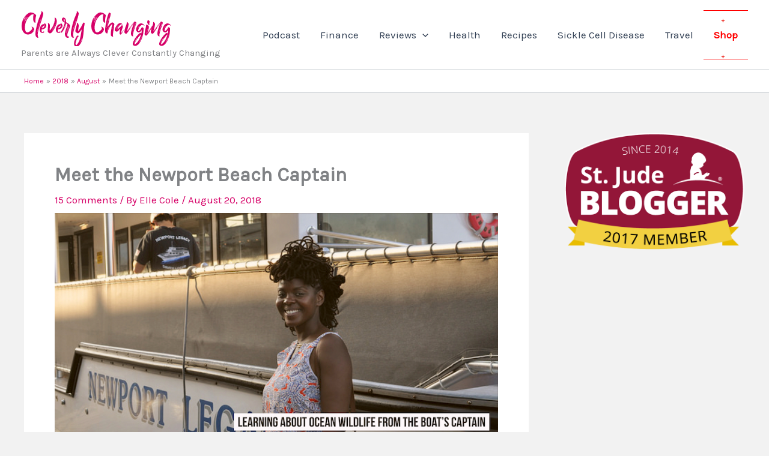

--- FILE ---
content_type: text/html; charset=utf-8
request_url: https://disqus.com/embed/comments/?base=default&f=cleverlychanging&t_i=19693%20https%3A%2F%2Fcleverlychanging.com%2F%3Fp%3D19693&t_u=https%3A%2F%2Fcleverlychanging.com%2F2018%2F08%2Fnewport-beach-captain%2F&t_e=Meet%20the%20Newport%20Beach%20Captain&t_d=Meet%20the%20Newport%20Beach%20Captain%20-%20Cleverly%20Changing&t_t=Meet%20the%20Newport%20Beach%20Captain&s_o=default
body_size: 3932
content:
<!DOCTYPE html>

<html lang="en" dir="ltr" class="not-supported type-">

<head>
    <title>Disqus Comments</title>

    
    <meta name="viewport" content="width=device-width, initial-scale=1, maximum-scale=1, user-scalable=no">
    <meta http-equiv="X-UA-Compatible" content="IE=edge"/>

    <style>
        .alert--warning {
            border-radius: 3px;
            padding: 10px 15px;
            margin-bottom: 10px;
            background-color: #FFE070;
            color: #A47703;
        }

        .alert--warning a,
        .alert--warning a:hover,
        .alert--warning strong {
            color: #A47703;
            font-weight: bold;
        }

        .alert--error p,
        .alert--warning p {
            margin-top: 5px;
            margin-bottom: 5px;
        }
        
        </style>
    
    <style>
        
        html, body {
            overflow-y: auto;
            height: 100%;
        }
        

        #error {
            display: none;
        }

        .clearfix:after {
            content: "";
            display: block;
            height: 0;
            clear: both;
            visibility: hidden;
        }

        
    </style>

</head>
<body>
    

    
    <div id="error" class="alert--error">
        <p>We were unable to load Disqus. If you are a moderator please see our <a href="https://docs.disqus.com/help/83/"> troubleshooting guide</a>. </p>
    </div>

    
    <script type="text/json" id="disqus-forumData">{"session":{"canModerate":false,"audienceSyncVerified":false,"canReply":true,"mustVerify":false,"recaptchaPublicKey":"6LfHFZceAAAAAIuuLSZamKv3WEAGGTgqB_E7G7f3","mustVerifyEmail":false},"forum":{"aetBannerConfirmation":null,"founder":"54281055","twitterName":"CleverlyChangin","commentsLinkOne":"1 Comment","guidelines":null,"disableDisqusBrandingOnPolls":false,"commentsLinkZero":"0 Comments","disableDisqusBranding":false,"id":"cleverlychanging","createdAt":"2014-05-15T11:53:42.170220","category":"Living","aetBannerEnabled":false,"aetBannerTitle":null,"raw_guidelines":null,"initialCommentCount":null,"votingType":null,"daysUnapproveNewUsers":null,"installCompleted":true,"moderatorBadgeText":"","commentPolicyText":null,"aetEnabled":false,"channel":null,"sort":4,"description":"\u003cp>Cleverly Changing is a lifestyle blog, written for people wanting to more about debt-free living and effective parenting. I currently home school my twin girls and enjoy reading and traveling. I share savings tips, product reviews, giveaways, and information regarding healthy parenting.\u003c/p>","organizationHasBadges":true,"newPolicy":true,"raw_description":"Cleverly Changing is a lifestyle blog, written for people wanting to more about debt-free living and effective parenting. I currently home school my twin girls and enjoy reading and traveling. I share savings tips, product reviews, giveaways, and information regarding healthy parenting.","customFont":null,"language":"en","adsReviewStatus":0,"commentsPlaceholderTextEmpty":null,"daysAlive":0,"forumCategory":{"date_added":"2016-01-28T01:54:31","id":6,"name":"Living"},"linkColor":null,"colorScheme":"auto","pk":"3014023","commentsPlaceholderTextPopulated":null,"permissions":{},"commentPolicyLink":null,"aetBannerDescription":null,"favicon":{"permalink":"https://disqus.com/api/forums/favicons/cleverlychanging.jpg","cache":"https://c.disquscdn.com/uploads/forums/301/4023/favicon.png"},"name":"Cleverly Changing","commentsLinkMultiple":"{num} Comments","settings":{"threadRatingsEnabled":false,"adsDRNativeEnabled":false,"behindClickEnabled":false,"disable3rdPartyTrackers":false,"adsVideoEnabled":false,"adsProductVideoEnabled":false,"adsPositionBottomEnabled":false,"ssoRequired":false,"contextualAiPollsEnabled":false,"unapproveLinks":false,"adsPositionRecommendationsEnabled":true,"adsEnabled":false,"adsProductLinksThumbnailsEnabled":false,"hasCustomAvatar":false,"organicDiscoveryEnabled":true,"adsProductDisplayEnabled":false,"adsProductLinksEnabled":false,"audienceSyncEnabled":false,"threadReactionsEnabled":true,"linkAffiliationEnabled":false,"adsPositionAiPollsEnabled":false,"disableSocialShare":false,"adsPositionTopEnabled":false,"adsProductStoriesEnabled":false,"sidebarEnabled":false,"adultContent":false,"allowAnonVotes":false,"gifPickerEnabled":true,"mustVerify":true,"badgesEnabled":false,"mustVerifyEmail":true,"allowAnonPost":true,"unapproveNewUsersEnabled":false,"mediaembedEnabled":true,"aiPollsEnabled":false,"userIdentityDisabled":false,"adsPositionPollEnabled":false,"discoveryLocked":false,"validateAllPosts":false,"adsSettingsLocked":false,"isVIP":false,"adsPositionInthreadEnabled":false},"organizationId":2253060,"typeface":"auto","url":"http://CleverlyChanging.com","daysThreadAlive":0,"avatar":{"small":{"permalink":"https://disqus.com/api/forums/avatars/cleverlychanging.jpg?size=32","cache":"//a.disquscdn.com/1763052994/images/noavatar32.png"},"large":{"permalink":"https://disqus.com/api/forums/avatars/cleverlychanging.jpg?size=92","cache":"//a.disquscdn.com/1763052994/images/noavatar92.png"}},"signedUrl":"http://disq.us/?url=http%3A%2F%2FCleverlyChanging.com&key=j4lXteaiS0LdGSLjEk7R8w"}}</script>

    <div id="postCompatContainer"><div class="comment__wrapper"><div class="comment__name clearfix"><img class="comment__avatar" src="https://c.disquscdn.com/uploads/users/17836/1670/avatar92.jpg?1543838669" width="32" height="32" /><strong><a href="">Jackie</a></strong> &bull; 7 years ago
        </div><div class="comment__content"><p>Wow, 2000 dolphins in a pod! That would be a sight to see for sure. I love whale watching, it's so much fun !</p></div></div><div class="comment__wrapper"><div class="comment__name clearfix"><img class="comment__avatar" src="https://c.disquscdn.com/uploads/users/5428/1055/avatar92.jpg?1520771148" width="32" height="32" /><strong><a href="">Elle</a></strong> &bull; 7 years ago
        </div><div class="comment__content"><p>Yes, the number of dolphins in a pod is incredible. I hope next time we go we will see whales.</p></div></div><div class="comment__wrapper"><div class="comment__name clearfix"><img class="comment__avatar" src="https://c.disquscdn.com/uploads/users/5691/4894/avatar92.jpg?1677208763" width="32" height="32" /><strong><a href="">Blair Villanueva</a></strong> &bull; 7 years ago
        </div><div class="comment__content"><p>2000! OMG that's a lot of fun! I can watch them all day, and also those sea lions :D</p></div></div><div class="comment__wrapper"><div class="comment__name clearfix"><img class="comment__avatar" src="https://c.disquscdn.com/uploads/users/6269/1687/avatar92.jpg?1584548864" width="32" height="32" /><strong><a href="">Terri Huggins</a></strong> &bull; 7 years ago
        </div><div class="comment__content"><p>I’ve never been whale watching before. But I’ve definitely spotted some dolphins. Never knew pods could be so large.</p></div></div><div class="comment__wrapper"><div class="comment__name clearfix"><img class="comment__avatar" src="https://c.disquscdn.com/uploads/users/5428/1055/avatar92.jpg?1520771148" width="32" height="32" /><strong><a href="">Elle</a></strong> &bull; 7 years ago
        </div><div class="comment__content"><p>I first saw dolphins at an aquarium putting on a show, seeing in the wild was so much better.</p></div></div><div class="comment__wrapper"><div class="comment__name clearfix"><img class="comment__avatar" src="//a.disquscdn.com/1763052994/images/noavatar92.png" width="32" height="32" /><strong><a href="">Melissa Bradbury</a></strong> &bull; 7 years ago
        </div><div class="comment__content"><p>This is really good. I would love to go out whale watching. I went to florida earlier in the year and saw dolphins in the wild which was incredible. I didn't know that there could be huge pods like the sizes stated though!</p></div></div><div class="comment__wrapper"><div class="comment__name clearfix"><img class="comment__avatar" src="https://c.disquscdn.com/uploads/users/5428/1055/avatar92.jpg?1520771148" width="32" height="32" /><strong><a href="">Elle</a></strong> &bull; 7 years ago
        </div><div class="comment__content"><p>It's nothing quite like seeing them in the wild with their family. They look and sound so happy.</p></div></div><div class="comment__wrapper"><div class="comment__name clearfix"><img class="comment__avatar" src="https://c.disquscdn.com/uploads/users/8115/5543/avatar92.jpg?1583283945" width="32" height="32" /><strong><a href="">Kasi Perkins</a></strong> &bull; 7 years ago
        </div><div class="comment__content"><p>This was a great interview! Talk about field trip goals! That's cool that you got to see the dolphin pod and the sea lions.</p></div></div><div class="comment__wrapper"><div class="comment__name clearfix"><img class="comment__avatar" src="https://c.disquscdn.com/uploads/users/7791/1066/avatar92.jpg?1570921769" width="32" height="32" /><strong><a href="">Mimi Robinson</a></strong> &bull; 7 years ago
        </div><div class="comment__content"><p>Like you I would have assumed the Captain was an older guy. I am even more fascinated that he is not. That is realy cool. I would absolutely love to do this cruise.</p></div></div><div class="comment__wrapper"><div class="comment__name clearfix"><img class="comment__avatar" src="https://c.disquscdn.com/uploads/users/4054/8308/avatar92.jpg?1593451055" width="32" height="32" /><strong><a href="">Stacie Raye</a></strong> &bull; 7 years ago
        </div><div class="comment__content"><p>I wish I lived close to the ocean so I could experience this first hand. It's so pretty yet so far from me. One day.</p></div></div><div class="comment__wrapper"><div class="comment__name clearfix"><img class="comment__avatar" src="https://c.disquscdn.com/uploads/users/25484/5625/avatar92.jpg?1684852853" width="32" height="32" /><strong><a href="">Melanie</a></strong> &bull; 7 years ago
        </div><div class="comment__content"><p>Oh wow yes please!! Dolphin cruise this sounds like an amazing day out.  Just breathtaking and amazing to watch x</p></div></div><div class="comment__wrapper"><div class="comment__name clearfix"><img class="comment__avatar" src="https://c.disquscdn.com/uploads/users/5449/442/avatar92.jpg?1652244100" width="32" height="32" /><strong><a href="">KoKoa Magazine</a></strong> &bull; 7 years ago
        </div><div class="comment__content"><p>My daughter loves dolphins so this would be the perfect day for her. I will have to check to see how I can make this happen when we take our summer road trip up North next year.</p></div></div><div class="comment__wrapper"><div class="comment__name clearfix"><img class="comment__avatar" src="https://c.disquscdn.com/uploads/users/28893/557/avatar92.jpg?1541603569" width="32" height="32" /><strong><a href="">Angelle</a></strong> &bull; 7 years ago
        </div><div class="comment__content"><p>I would love to vacation in Newport Beach and go whale-watching! It seems like you had so much fun out in the boat on the water with such a fun, eager, and informative boat captain. What a great and memorable experience!</p></div></div><div class="comment__wrapper"><div class="comment__name clearfix"><img class="comment__avatar" src="https://c.disquscdn.com/uploads/users/5428/1055/avatar92.jpg?1520771148" width="32" height="32" /><strong><a href="">Elle</a></strong> &bull; 7 years ago
        </div><div class="comment__content"><p>Newport Beach is really a fantastic place to visit.</p></div></div><div class="comment__wrapper"><div class="comment__name clearfix"><img class="comment__avatar" src="https://c.disquscdn.com/uploads/users/3543/3864/avatar92.jpg?1393592826" width="32" height="32" /><strong><a href="">Lyosha</a></strong> &bull; 7 years ago
        </div><div class="comment__content"><p>I love boats and recently got my license! I am so excited to read an interview with a captain! it is so very interesting to me!</p></div></div></div>


    <div id="fixed-content"></div>

    
        <script type="text/javascript">
          var embedv2assets = window.document.createElement('script');
          embedv2assets.src = 'https://c.disquscdn.com/embedv2/latest/embedv2.js';
          embedv2assets.async = true;

          window.document.body.appendChild(embedv2assets);
        </script>
    



    
</body>
</html>


--- FILE ---
content_type: text/html; charset=utf-8
request_url: https://www.google.com/recaptcha/api2/aframe
body_size: 247
content:
<!DOCTYPE HTML><html><head><meta http-equiv="content-type" content="text/html; charset=UTF-8"></head><body><script nonce="hn0yIvaDQmiOIM_Q6eQIjg">/** Anti-fraud and anti-abuse applications only. See google.com/recaptcha */ try{var clients={'sodar':'https://pagead2.googlesyndication.com/pagead/sodar?'};window.addEventListener("message",function(a){try{if(a.source===window.parent){var b=JSON.parse(a.data);var c=clients[b['id']];if(c){var d=document.createElement('img');d.src=c+b['params']+'&rc='+(localStorage.getItem("rc::a")?sessionStorage.getItem("rc::b"):"");window.document.body.appendChild(d);sessionStorage.setItem("rc::e",parseInt(sessionStorage.getItem("rc::e")||0)+1);localStorage.setItem("rc::h",'1768411862062');}}}catch(b){}});window.parent.postMessage("_grecaptcha_ready", "*");}catch(b){}</script></body></html>

--- FILE ---
content_type: text/css
request_url: https://cleverlychanging.com/wp-content/uploads/hummingbird-assets/76e274228f47b15bb4287a7d5c397ea2.css
body_size: 253
content:
/**handles:sp-client**/
.sp-poll{font:Helvetica,Arial,sans-serif;font-weight:300;border:1px solid #ddd;width:250px;padding:5px;-moz-border-radius:5px;border-radius:5px;background:#fefefe;margin:1em 0;padding:1em;box-shadow:0 1px 8px rgba(0,0,0,.3),0 0 4px rgba(0,0,0,.1) inset}.sp-poll p{margin:0}.sp-btn,.sp-input-label,.sp-label{cursor:pointer}.sp-item,.sp-list{list-style:none;margin:0;padding:0}.sp-item{clear:both;display:block;margin:1em 0}.sp-input-radio{float:left;margin:.5em 1em 0 0}.sp-label{display:inline-block;width:210px}.sp-results{line-height:1.5em;margin:.5em 0;font-size:.9em}.sp-answer{font-weight:300;margin:1em 0 0}.sp-answer-response{margin:0 0 .5em;border-top:2px solid #c09;display:block}.sp-total{margin:0;text-align:center}.sp-question{font-weight:700;font-size:1.1em;margin:0 0 3px;border-bottom:1px solid #ddd;text-align:left}.sp-btn{cursor:pointer;font-size:16px;color:#333;width:100%;border:1px solid #fefefe;background:#efefef;-moz-border-radius:5px;border-radius:5px;box-shadow:0 0 3px rgba(0,0,0,.6)}.sp-btn:hover{background:#ddd;box-shadow:0 0 5px rgba(0,0,0,.6)}.sp-btn:active{background:#efefef;box-shadow:0 0 5px rgba(0,0,0,.3) inset}

--- FILE ---
content_type: application/javascript; charset=UTF-8
request_url: https://cleverlychanging.disqus.com/count-data.js?1=19693%20https%3A%2F%2Fcleverlychanging.com%2F%3Fp%3D19693&1=367%20http%3A%2F%2Fcleverlychanging.com%2F%3Fp%3D367&1=555%20http%3A%2F%2Fcleverlychanging.com%2F%3Fp%3D555
body_size: 408
content:
var DISQUSWIDGETS;

if (typeof DISQUSWIDGETS != 'undefined') {
    DISQUSWIDGETS.displayCount({"text":{"and":"and","comments":{"zero":"0 Comments","multiple":"{num} Comments","one":"1 Comment"}},"counts":[{"id":"555 http:\/\/cleverlychanging.com\/?p=555","comments":0},{"id":"367 http:\/\/cleverlychanging.com\/?p=367","comments":0},{"id":"19693 https:\/\/cleverlychanging.com\/?p=19693","comments":15}]});
}